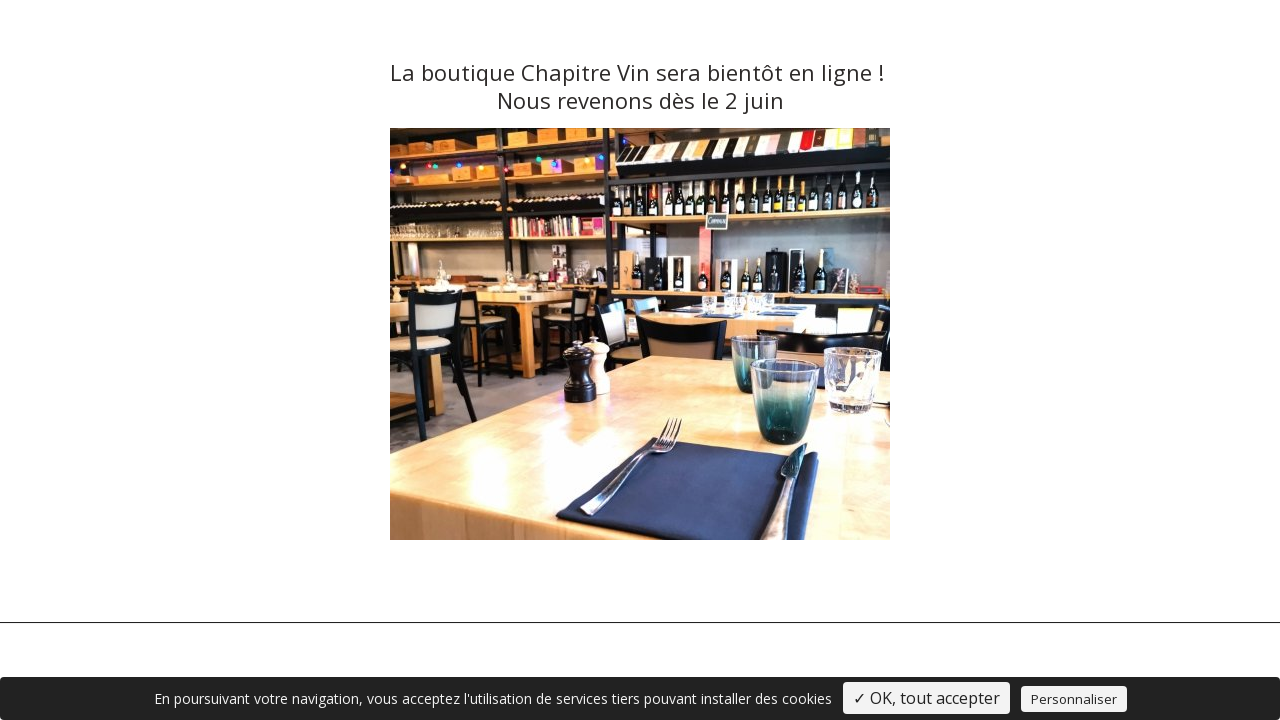

--- FILE ---
content_type: text/html; charset=utf-8
request_url: https://boutique.chapitre-vin.com/sud-est/aoc-muscat-beaumes-de-venise/domaine-vallis-petra
body_size: 3770
content:
<!DOCTYPE HTML> <!--[if lt IE 7]><html class="no-js lt-ie9 lt-ie8 lt-ie7 " lang="fr"><![endif]--> <!--[if IE 7]><html class="no-js lt-ie9 lt-ie8 ie7" lang="fr"><![endif]--> <!--[if IE 8]><html class="no-js lt-ie9 ie8" lang="fr"><![endif]--> <!--[if gt IE 8]><html class="no-js ie9" lang="fr"><![endif]--><html lang="fr"><head><meta charset="utf-8" /><title>Domaine VALLIS PETRA- Beaumes de Venise | AOC Muscat Beaumes de Venise | Chapitre VIN</title><meta name="name" content="Domaine VALLIS PETRA- Beaumes de Venise" /><meta name="title" content="Domaine VALLIS PETRA- Beaumes de Venise | AOC Muscat Beaumes de Venise | Chapitre VIN" /><meta name="revisit-after" content="7 days" /><meta name="language" content="French" /><meta name="rating" content="general" /><meta name="distribution" content="global" /><meta name="geography" content="13090" /><meta property="og:title" content="Chapitre VIN - Domaine VALLIS PETRA- Beaumes de Venise" /><meta property="og:site_name" content="Chapitre VIN" /><meta property="og:description" content="Domaine VALLIS PETRA- Beaumes de Venise" /><meta property="og:url" content="https://boutique.chapitre-vin.com/sud-est/aoc-muscat-beaumes-de-venise/domaine-vallis-petra" /><meta property="og:image" content="https://static-resto.bewaps.com/data/57/logo/8-large.png" /><meta property="og:type" content="website" /><meta property="og:street-address" content="724 AVENUE DU CLUB HIPPIQUE" /><meta property="og:locality" content="Aix-en-Provence" /><meta property="og:postal-code" content="13090" /><meta property="og:email" content="0442522459" /><meta property="og:phone_number" content="0442522459" /><meta name="generator" content="Waps - RESTO" /><meta name="robots" content="index,follow" /><meta name="viewport" content="width=device-width,initial-scale=1.0,maximum-scale=1.0, user-scalable=no"><meta name="apple-mobile-web-app-title" content="Chapitre VIN" /><meta name="apple-mobile-web-app-capable" content="yes" /><meta name="mobile-web-app-capable" content="yes"><meta name="apple-mobile-web-app-status-bar-style" content="default" /><link rel="icon" type="image/vnd.microsoft.icon" href="//static-resto.bewaps.com/data/57/logo/8-favicon.png?4.04.06&" /><link rel="shortcut icon" type="image/x-icon" href="//static-resto.bewaps.com/data/57/logo/8-favicon.png?4.04.06&" /><link rel="apple-touch-icon" href="//static-resto.bewaps.com/data/57/logo/8-smartphone.png?4.04.06"><link rel="apple-touch-startup-image" href="//static-resto.bewaps.com/data/57/logo/8-smartphone.png?4.04.06"><link rel="apple-touch-startup-image" href="//static-resto.bewaps.com/data/57/logo/8-smartphone.png?4.04.06" media="screen and (min-device-width: 481px) and (max-device-width: 1024px) and (orientation:landscape)" /><link rel="apple-touch-startup-image" href="//static-resto.bewaps.com/data/57/logo/8-smartphone.png?4.04.06" media="screen and (min-device-width: 481px) and (max-device-width: 1024px) and (orientation:portrait)" /> <script type="text/javascript">var tarteaucitronForceLanguage = 'fr';</script> <!--[if IE 8]> <script src="https://oss.maxcdn.com/libs/html5shiv/3.7.0/html5shiv.js"></script> <script src="https://oss.maxcdn.com/libs/respond.js/1.3.0/respond.min.js"></script> <![endif]--><link rel="preload" as="style" onload="this.onload=null;this.rel='stylesheet'" href="//static-css-resto.bewaps.com/min/f=/js/jquery/plugins/fancybox/jquery.fancybox.css,/templates/default-bootstrap/css/modules/blockcart/blockcart.css,/css/bootstrap-datetimepicker.min.css,/css/select2.min.css,/css/select2-bootstrap.min.css,/tarteaucitron/css/tarteaucitron.css&4.04.06" type="text/css" media="all" /><link rel="stylesheet" href="//static-css-resto.bewaps.com/min/f=/templates/default-bootstrap/css/global.css,/templates/default-bootstrap/css/modules/blockuserinfo/blockuserinfo.css,/templates/default-bootstrap/css/modules/blocktopmenu/css/blocktopmenu.css,/templates/default-bootstrap/css/modules/blocksearch/blocksearch.css,/css/swiper.min.css,/css/blocktemplate.css,admin/css/vendor/flipclock.css&4.04.06" type="text/css" media="all" /><link rel="preload" as="style" onload="this.onload=null;this.rel='stylesheet'" href="//static-css-resto.bewaps.com/min/f=/css/fontawesome-5.15.1.min.css,/css/fontawesome-light-5.15.1.min.css,/css/fontawesome-brands-5.15.1.min.css&4.04.06" type="text/css" media="all" /><link rel="stylesheet" href="//static-css-resto.bewaps.com/min/f=/templates/default-bootstrap/css/product_list.css&4.04.06" type="text/css" media="all" /><link rel="stylesheet" href="//static-css-resto.bewaps.com/min/f=/data/57/site/css_v_94.css,/data/57/site/css_var_v_94.css&4.04.06" type="text/css" media="all" /> <script type="text/javascript">var FancyboxI18nClose = 'Fermer';var FancyboxI18nNext = 'Suivant';var FancyboxI18nPrev = 'Pr&eacute;c&eacute;dent';var PS_STOCK_MANAGEMENT = true;var active_cart_bestsellers = 0;var addresses_client = [];var adresse_autocomplete_qualif = '';var affichage_pleine_page = 1;var affichage_recapitulatif_panier = 'ajout';var ajaxsearch = true;var allowEmporter = 0;var allowLivraison = 0;var baseDir = 'https://boutique.chapitre-vin.com/';var baseUri = 'https://boutique.chapitre-vin.com/index.php';var cart_type_commande = 0;var carte_affiche_reference_produit_fiche_produit_fo = false;var ckey = '';var client_demande_code_client = 0;var commande_rapide = 0;var contentOnly = false;var credit_montant_tirelire = 0;var date_fin_rebours_site = '0000-00-00 00:00:00';var defaultIdMag = 40;var detail_promotion_client_groupe = null;var diff_temps_restant = -63932535105;var displayList = false;var edenred_auth_client_id = '135fbcc024424e8e9ccbf12d0049c186';var edenred_new_url = 'https://sso.eu.edenred.io';var extension_type_prix_a_afficher = '';var fidelite_active = 0;var fo_obligation_saisie_telephone_expedition = 0;var fo_obligation_saisie_telephone_livraison = 0;var gains_fideliete_client = 0;var hide_left_column = true;var id_cart = 0;var id_lang = 1;var id_mag = 0;var id_mag_cart = 0;var id_mag_page = 0;var id_magasin_commercant = 0;var id_vente = 0;var incitation_create_raccourci_site = 0;var installed_app = 0;var instantsearch = false;var isGuest = 0;var isLogged = 0;var is_marketplace = false;var is_mobile = 0;var is_tablette = 0;var last_id_convive_cart = 0;var latitude_magasin = '43.51282240';var left_column_size = 0;var liste_contenants = [];var liste_convives_cart = [];var longitude_magasin = '5.42653190';var media_dir = 'https://static-resto.bewaps.com/data/57/';var mode_gestion_prix = 'unique';var moment_active = false;var montant_total_tirelire = 0;var nbMagActive = 1;var nb_jours_commande = 15;var nb_product_cart_bestsellers = 4;var nom_prestataire_paiement_en_ligne = 'Lemon Way';var nom_societe = 'Chapitre VIN';var order_step = 0;var page_id = 'page-attente';var page_name = 'page-attente';var paiement_edenred_actif = 0;var piwik_id = 53;var priceDisplayMethod = false;var priceDisplayPrecision = 2;var programme_version = '4.04.06';var qualification_fin_commande = 0;var quickView = false;var raccourci_installed = 0;var roundMode = 2;var search_url = 'https://boutique.chapitre-vin.com/search';var speed_carousel_cart_bestsellers = 1;var staticDir = 'https://static-resto.bewaps.com';var static_token = 'd41d8cd98f00b204e9800998ecf8427e';var token = 'e251273eb74a8ee3f661a7af00915af1';var total_prix_a_afficher = 'total';var type_environnement = 'production';var type_font_awsome = 'fal';var type_prix_a_afficher = 'price';var type_zone_livraison = 'code_postal';var use_ssl = true;var usingSecureMode = true;var vente_panier = 0;</script> </head><body id="page-attente" class="page-attente hide-left-column hide-right-column lang_fr fullpage classique deroulant"><div id="page"><div class="layer_cart_overlay"></div><div id="overlay_background"></div><div class="header-container"><div class="snavbar"></div></div> <noscript>Votre navigateur ne supporte JavaScript, de nombreuses fonctions ne seront pas disponibles !</noscript><div class="columns-container"><div id="columns" class="container-fluid" ><div class="row"><div id="center_column" class="center_column col-xs-12 col-sm-12 "><div><h1>&nbsp;</h1><div><div class="container"><div class="colone-100" style="text-align:center;"><h1>La boutique&nbsp;Chapitre Vin&nbsp;sera bient&ocirc;t en ligne !&nbsp;<br> Nous revenons d&egrave;s le 2 juin</h1><div><div class="container"><div class="colone-80"><img alt="" class="img-template" src="https://static-resto.bewaps.com/data/57/site/optim/chapitre-vin.jpg" width="500" style="width:500px;height:auto;"><div class="clearfix visible-xs visible-md">&nbsp;</div></div></div><div>&nbsp;</div><div>&nbsp;</div></div></div><div class="clearfix visible-xs visible-md">&nbsp;</div></div><div>&nbsp;</div><div>&nbsp;</div></div></div></div></div></div><div class="footer-container"> <footer id="footer" class="container-footer container-fluid"><div class="col-xs-12"></div> </footer></div></div></div> <a id="totop" unselectable="on" href="#"><i class="fal fa-angle-up"></i></a> <input type="hidden" name="access_token" id="access_token" value="" /><div class="device-xs visible-xs"></div><div class="device-sm visible-sm"></div><div class="device-md visible-md"></div><div class="device-lg visible-lg"></div><script type="text/javascript">function tarteaucitron_init()
        {
            tarteaucitronAlertBigPrivacy = "";
            tarteaucitron.init({"hashtag": "#tarteaucitron","highPrivacy": false,"orientation": "bottom","adblocker": false,"showAlertSmall": false,"cookieslist": false, "removeCredit": true});
            tarteaucitron.user.analyticsUa = 'UA-37598957-51';
                tarteaucitron.user.analyticsMore = function () { /* add here your optionnal ga.push() */ };
                (tarteaucitron.job = tarteaucitron.job || []).push('analytics');tarteaucitron.user.googlemapsKey = 'AIzaSyCx9PiaeMidkOvO8JZKhGG7QaA-4k2WdLQ';
            (tarteaucitron.job = tarteaucitron.job || []).push('googlemaps');
            if(typeof window.initialize === 'function')
                tarteaucitron.user.mapscallback = 'initialize';tarteaucitron.user.piwikUrl = 'piwik.bewaps.com';
                tarteaucitron.user.piwikId = '53';
                (tarteaucitron.job = tarteaucitron.job || []).push('mamoto');
        }</script> <script type="text/javascript"   src="//static-js-resto.bewaps.com/min/?f=js/jquery/jquery-3.3.1.min.js,js/jquery/jquery-ui-1.11.4.min.js,js/jquery/jquery-migrate-3.0.1.min.js,/js/tmpl-3.11.min.js,/js/tools.js,/templates/default-bootstrap/js/autoload/10-bootstrap.min.js,/js/my-app.js,/templates/default-bootstrap/js/modules/blocktopmenu/js/blocktopmenu_classique_smartphone.js,/templates/default-bootstrap/js/modules/blocksearch/blocksearch.js,/templates/default-bootstrap/js/modules/blocknextvente/blocknextvente.js,/js/lazyload.iife.min.js,/js/bootstrap3-typeahead.min.js,/js/hw-parallax.js,/js/jquery/plugins/jquery.stellar.js,/templates/default-bootstrap/js/global.js,/js/swiper.min.js,/js/loadcss.min.js,/js/blocktemplate.js,admin/js/vendor/flipclock.min.js&4.04.06" ></script> <script type="text/javascript" id="tarteaucitron_script" async src="//static-js-resto.bewaps.com/min/?f=/js/jquery/plugins/jquery.easing.js,/js/jquery/plugins/jquery.cooki-plugin.js,/js/jquery/plugins/fancybox/jquery.fancybox.js,/js/jquery/plugins/bxslider/jquery.bxslider.js,/modules/blockcart/ajax-cart.js,/js/moment-2.22.2.min.js,/js/moment-locale-fr.js,/js/bootstrap-datetimepicker.min.js,/js/select2.full.min.js,/js/select2-fr.js,/modules/blockmenucommercant/blockmenucommercant.js,/tarteaucitron/tarteaucitron.js,/tarteaucitron/lang/tarteaucitron.fr.js,/tarteaucitron/tarteaucitron.services.js,js/page-attente.js&4.04.06" onload="tarteaucitron_init();"></script> <script type="text/javascript"  async src="//static-js-resto.bewaps.com/min/?f=/js/fontawesome-light-5.15.1.min.js,/js/fontawesome-brands-5.15.1.min.js&4.04.06" ></script> <script type="text/javascript"   src="//static-js-resto.bewaps.com/min/?f=/data/57/site/js_v_41.js&4.04.06" ></script> </body></html> 

--- FILE ---
content_type: text/html; charset=utf-8
request_url: https://boutique.chapitre-vin.com/index.php?rand=1762550550464
body_size: 68
content:
{"hasError":false,"data":null}

--- FILE ---
content_type: text/html; charset=utf-8
request_url: https://boutique.chapitre-vin.com/index.php?rand=1762550550466
body_size: 68
content:
{"hasError":false,"data":null}

--- FILE ---
content_type: text/css; charset=utf-8
request_url: https://static-css-resto.bewaps.com/min/f=/data/57/site/css_v_94.css,/data/57/site/css_var_v_94.css&4.04.06
body_size: 4551
content:
@import url('https://fonts.googleapis.com/css?family=Open+Sans&subset=latin&display=swap');:root{--couleur_fond:#fff}:root{--couleur_menu:#444}:root{--couleur_fond_menu:#fff}:root{--couleur_bouton:#2D2A29}:root{--couleur_titre_1:#2D2A29}:root{--couleur_titre_2:#2D2A29}:root{--couleur_titre_3:#2D2A29}:root{--couleur_titre_4:#2D2A29}.columns-container{font-family:"Open Sans";font-size:14px}#tarteaucitronDisclaimerAlert{font-family:"Open Sans"}#tarteaucitronPersonalize{font-family:"Open Sans"}#tarteaucitronCloseAlert{font-family:"Open Sans"}#tarteaucitron{font-family:"Open Sans"}#promotion_DisclaimerAlert{font-family:"Open Sans"}#detail_promotion{font-family:"Open Sans"}h1,h2,h3,h4,h5,h6,.h1,.h2,.h3,.h4,.h5,.h6{font-family:"Open Sans"}.content_scene_cat span.category-name{font-family:"Open Sans"}#my-account ul.myaccount-link-list li
a{font-family:"Open Sans"}.page-subheading{font-family:"Open Sans"}#button-return-marketplace{font-family:"Open Sans"}.button.button-choice
span{font-family:"Open Sans"}.fancybox-inner{font-family:"Open Sans"}.select2-container{font-family:"Open Sans"}#layer_cart{font-family:"Open Sans"}h1,h1.page-heading{font-family:'Open Sans';font-size:22px;color:#2D2A29}h2,h2.page-heading{font-family:'Open Sans';font-size:20px;color:#2D2A29}h3,h3.page-heading{font-family:'Open Sans';font-size:18px;color:#2D2A29}h4,h4.page-heading{font-family:'Open Sans';font-size:16px;color:#2D2A29}p.title_price .product-price,#our_price_display_title{color:#2D2A29;text-align: }div.scrollmenu
a{font-size:14px}@media (max-width: 510px){div.scrollmenu
a{font-size:3vw}}.home-page-tabs > li
span{font-family:"Open Sans"}.box-info-product{font-family:"Open Sans"}.block .title_block, .block
h4{font-family:"Open Sans"}.fancybox-skin{background:#fff none repeat scroll 0 0}.fancybox-skin{color:#2D2A29}label.label-etape-commande{color:#2D2A29}#layer_cart .layer_cart_cart
.cart_resume_nb_products{color:#2D2A29}#layer_cart .layer_cart_product
.cart_resume_nb_products{color:#2D2A29}#layer_cart .cross
i{color:#2D2A29}.layer_cart_row
.dark{color:#2D2A29}.cart_block_product_name{color:#2D2A29}.cart-info .product-name
a{color:#2D2A29}.cart-info
.price{color:#2D2A29}span.bubble{background-color:#E3DFD7;color:#2D2A29}.input-group-addon{background-color:#fff}#content_layer_cart{background-color:#fff}#layer_cart{background-color:#fff}#layer_cart .cross
i{color:#2D2A29;background-color:white}#layer_cart
.layer_cart_cart{background-color:#fff}.layer_cart_separator, #layer_cart
.item{border-color:#2D2A29}#datetimepicker_jour_date_souhaite>div{background:#fff none repeat scroll 0 0}#top_menu_navbar{font-family:"Open Sans";font-size:15px}#block_top_menu{font-family:"Open Sans";font-size:15px}#block_top_menu ul>li>a{font-family:"Open Sans";font-size:15px}.mobile_main_nav li a, #sub_menu li
a{font-family:'Open Sans';font-size:15px}#menu_wrapper .nav-menu ul li a, #menu_wrapper div .nav-menu li>a{font-family:'Open Sans';font-size:15px}@media (min-width: 992px){.navbar-header{float:left}}.logo_align{float:left}.navbar-toggle{margin-right:15px}.menu_buttons_content{float:right;margin-left:15px}#first-navbar{font-family:"Open Sans" !important;font-size:15px}header, header a, .header_user_info
a{font-family:'Open Sans';color:#444}.shop-phone
strong{font-family:'Open Sans'}.shopping_cart>a:first-child::before{color:#444 !important}.btn.btn-default,.button.button-choice{background:#2D2A29 none repeat scroll 0 0;border-color:#2D2A29 #2D2A29 #2D2A29 #2D2A29;color:#E3DFD7}#container_selection_date .input-group-addon{background:#2D2A29 none repeat scroll 0 0;border-color:#2D2A29 #2D2A29 #2D2A29 #2D2A29;color:#E3DFD7}.button.button-choice
span{color:#E3DFD7}.btn.btn-default:hover,.button.button-choice:hover{background:#E3DFD7 none repeat scroll 0 0;border-color:#2D2A29 #2D2A29 #2D2A29 #2D2A29;color:#2D2A29}.button.button-choice:hover
p{color:#2D2A29}.button.button-choice p i:first-child{color:#2D2A29}.button.button-choice:hover p i:first-child{color:#E3DFD7}.button.button-choice.active p i:first-child{color:#E3DFD7}.button.button-choice:hover p i:last-child,
.button.button-choice.active p i:last-child{color:#2D2A29}.button.button-choice.exclusive{background-image:-moz-linear-gradient(center top , #2D2A29, #2D2A29);border-color:#2D2A29;color:#E3DFD7}.button.button-choice.exclusive
span{color:#E3DFD7}.button.button-choice.exclusive:hover{background-image:-moz-linear-gradient(center top , #2D2A29, #2D2A29);border-color:#E3DFD7;color:#2D2A29}.button.button-choice.exclusive:hover
span{color:#2D2A29}.button.button-choice.active{background:#E3DFD7 none repeat scroll 0 0;border-color:#E3DFD7 #2D2A29 #2D2A29 #2D2A29;color:#2D2A29}.button.button-choice.active
span{color:#2D2A29}.button.button-medium
span{border:1px
solid #2D2A29;color:#E3DFD7}.button.button-medium:hover{background:#E3DFD7 none repeat scroll 0 0;border-color:#E3DFD7 #E3DFD7 #E3DFD7 #E3DFD7;color:#2D2A29}.button.button-medium:hover
span{border:1px
solid #E3DFD7;color:#2D2A29}.button.button-medium.exclusive{background-image:-webkit-gradient(linear, 50% 0%, 50% 100%, color-stop(0%, #2D2A29), color-stop(100%, #2D2A29));background-image:-webkit-linear-gradient(center top, #2D2A29, #2D2A29);background-image:-o-linear-gradient(center top, #2D2A29, #2D2A29);background-image:linear-gradient(center top, #2D2A29, #2D2A29);background-image:-moz-linear-gradient(center top , #2D2A29, #2D2A29);border-color:#2D2A29;color:#E3DFD7}.button.button-medium.exclusive
span{border-color:#2D2A29;color:#E3DFD7}.button.button-medium.exclusive:hover{background:#E3DFD7;border-color:#E3DFD7;color:#2D2A29}.button.button-medium.exclusive:hover
span{border-color:#E3DFD7;color:#2D2A29}.button.button-medium{background:#2D2A29 none repeat scroll 0 0;border-color:#2D2A29 #2D2A29 #2D2A29 #2D2A29;color:#E3DFD7}.button.exclusive-medium
span{background-image:linear-gradient(#2D2A29, #2D2A29);border-color:#2D2A29 #2D2A29 #2D2A29;color:#E3DFD7;text-shadow:none}.button.exclusive-medium:hover
span{background-image:linear-gradient(#E3DFD7, #E3DFD7);border-color:#2D2A29 #E3DFD7 #E3DFD7;color:#2D2A29 !important;text-shadow:none}.button.exclusive-medium{border:none}.button.button-small{background:#2D2A29 none repeat scroll 0 0;border-color:#2D2A29;color:#E3DFD7}.button.button-small
span{border-color:#2D2A29;color:#E3DFD7}.button.button-small:hover{background:#E3DFD7 none repeat scroll 0 0;border-color:#E3DFD7 #E3DFD7 #E3DFD7 #E3DFD7;color:#2D2A29}.button.button-small span:hover{background:#E3DFD7 none repeat scroll 0 0;border-color:#E3DFD7;color:#2D2A29}#search_block_top .btn.button-search{background-color:#2D2A29 !important;color:#E3DFD7 !important}#search_block_top .btn.button-search:hover{background-color:#E3DFD7 !important;color:#2D2A29 !important}.footer-block{font-family:"Open Sans"}.container-footer{font-family:"Open Sans"}:root{--menu-couleur-fond:#fff}#top_menu_navbar{background-color:#fff;border-color:#fff;color:#444}#block_top_menu{background-color:#fff;color:#444 !important}#block_top_menu{text-align:center}#block_top_menu .nav.navbar-nav{display:inline-table;float:none}#block_top_menu ul>li>a{font-size:15px;color:#444}.dropdown-menu>li>a:hover,.dropdown-menu>li>a:focus{background-color:transparent !important;text-shadow:0.5px 0px 0px #444 !important}#block_top_menu ul>li>a:hover{text-shadow:0.5px 0px 0px #444 !important}ul.dropdown-menu{background-color:#fff;border-left:1px solid #444}.dropdown-menu{background-color:#fff}#block_top_menu ul>li{border-right:0}.new-label-popup{color:#444;background:#fff}.new-label-popup::before{border-color:#fff transparent transparent transparent}.new-label-popup::after{border-color:#fff transparent transparent transparent}.new-label{color:#E3DFD7;background:#2D2A29}.new-label::before{border-color:#2D2A29 transparent transparent transparent}.new-label::after{border-color:#2D2A29 transparent transparent transparent}.magasin-ferme-label{color:#444;background:#fff}.magasin-ferme-label::before{border-color:#fff transparent transparent transparent}.magasin-ferme-label::after{border-color:#fff transparent transparent transparent}.discount{color:#E3DFD7;background:#2D2A29}.discount::before{border-color:#2D2A29 transparent transparent transparent}.discount::after{border-color:#2D2A29 transparent transparent transparent}#reduction_percent,#reduction_amount,.price-percent-reduction{color:#fff;background-color:#2D2A29;border:1px
solid #2D2A29}.navbar-default .navbar-toggle
span{background-color:#444}.navbar-toggle span::before, .navbar-toggle span::after{background-color:#444}.navbar-default .navbar-toggle{border-color:#444 !important}.top_bar{background-color:#fff}#entete_portail_captif{background-color:#fff}#link_nb_mobile_product
span{color:#444}.top_bar.hasbg
#mobile_nav_icon{border-color:#f3f3f3 !important}.top_bar
#mobile_nav_icon{border-color:#444 !important}.mobile_menu_wrapper{background-color:#fff !important;color:#444 !important}#close_mobile_menu
i{color:#444 !important}.mobile_main_nav li a, #sub_menu li
a{color:#444 !important}#search_block_top
#search_query_top{border:1px
solid #444 !important}#menu_wrapper .nav-menu ul li ul, #menu_wrapper div .nav-menu li
ul{background-color:#fff}.header_style_wrapper .scroll #menu_wrapper .nav-menu ul li a, .header_style_wrapper .scroll #menu_wrapper div .nav-menu li>a{color:#444 !important}.header_style_wrapper .hasbg #menu_wrapper .nav-menu ul li a, .header_style_wrapper .hasbg #menu_wrapper div .nav-menu li>a{color:#f3f3f3 !important}.scroll .header_user_info
a{color:#444}.scroll .shop-phone
strong{color:#444}.scroll .shopping_cart>a:first-child{color:#444}.scroll .shopping_cart > a:first-child
b{color:#444}#first-navbar.scroll{background-color:#fff;border-bottom:none;color:#444;width:100%}#mobile_nav_icon{border-bottom:9px double #444;border-top:3px solid #444}header
.nav{border-bottom:none;color:#444}.container-menu{background-color:#fff}.header_user_info
a{color:#444}nav a:hover, nav
a.active{text-shadow:0.5px 0px 0px #444 !important}.shopping_cart > a:first-child b:hover, .shopping_cart > a:first-child
b.active{text-shadow:0.5px 0px 0px #444 !important}.shop-phone
strong{color:#444}.shopping_cart>a:first-child{color:#444}.shopping_cart > a:first-child
b{color:#444}.header_user_info{border-left:none;border-right:none}#header
.cart_block{background:#fff none repeat scroll 0 0;color:#444}#header .cart_block .cart-buttons{background:#fff url("/templates/default-bootstrap/img/cart-shadow.png") repeat-x scroll 0 0}#header .cart_block .cart-prices{background:#fff url("/templates/default-bootstrap/img/cart-shadow.png") repeat-x scroll 0 0}#first-navbar{background-color:#fff;border-bottom:none;color:#444;width:100%}#footer{background:#f3f3f3 none repeat scroll 0 0;border-top:1px solid #222;font-size:15px}.footer-container
#footer{color:#222}.footer-container #footer
a{color:#222;font-size:15px}.footer-container #footer
h4{color:#222 !important}.footer-container #footer h4
a{color:#222}.footer-container #footer #block_contact_infos > div ul li > span, .footer-container #footer #block_contact_infos > div ul li > span
a{color:#222}#footer #newsletter_block_left .form-group .form-control{background:#f3f3f3 none repeat scroll 0 0;border-color:#222;color:#222}#promotion_bloc{background:#222 none repeat scroll 0 0;border-color:#222;color:#f3f3f3}#promotion_bloc
#detail_promotion{background:#f3f3f3 none repeat scroll 0 0;color:#222}#tarteaucitronAlertBig{background:#222 none repeat scroll 0 0;border-color:#222;color:#f3f3f3}#tarteaucitronAlertBig #tarteaucitronCloseAlert, #tarteaucitronAlertBig
#tarteaucitronPersonalize{background:#f3f3f3 none repeat scroll 0 0;color:#222}#tarteaucitronPercentage{background:#f3f3f3 none repeat scroll 0 0}#tarteaucitron #tarteaucitronServices
.tarteaucitronMainLine{background:#222 none repeat scroll 0 0;color:#f3f3f3;border:3px
solid #222;border-left:9px solid #222;border-top:5px solid #222}.tarteaucitronName
i{color:#f3f3f3}#tarteaucitronAlertSmall #tarteaucitronCookiesListContainer #tarteaucitronClosePanelCookie,
#tarteaucitron
#tarteaucitronClosePanel{background:#f3f3f3 none repeat scroll 0 0;color:#222}#tarteaucitron #tarteaucitronServices .tarteaucitronLine .tarteaucitronAsk .tarteaucitronAllow,
#tarteaucitron #tarteaucitronServices .tarteaucitronLine .tarteaucitronAsk .tarteaucitronDeny,
.tac_activate
.tarteaucitronAllow{background:#f3f3f3 none repeat scroll 0 0;color:#222}#tarteaucitronAlertSmall #tarteaucitronCookiesListContainer #tarteaucitronCookiesList .tarteaucitronTitle,
#tarteaucitron #tarteaucitronServices .tarteaucitronTitle,
#tarteaucitron #tarteaucitronInfo,
#tarteaucitron #tarteaucitronServices
.tarteaucitronDetails{background:#f3f3f3 none repeat scroll 0 0;color:#222}.tarteaucitronTitle
i{color:#222}#tarteaucitron
.tarteaucitronBorder{border:2px
solid #f3f3f3}.box{background:#e3ded8 none repeat scroll 0 0;border:1px
solid #2D2A29}#page{margin-right:auto;margin-left:auto;width:100%}.container-menu{margin-right:auto;margin-left:auto}@media (max-width: 768px){#page,#top_menu_navbar,.container-menu{width:100%}#top_menu_navbar{top:0}}@media (max-width: 992px){#page,#top_menu_navbar,.container-menu{width:100%;margin-left:0px;margin-right:0px}#top_menu_navbar{top:0}}body{}#columns{background-color:#fff;color:#2D2A29}.block h3, .block
h5{color:#2D2A29}.home-page-tabs > li
span{color:#2D2A29}h2.page-product-heading{color:#2D2A29 !important}.block .title_block a, .block h4
a{color:#2D2A29 !important}.product-name{color:#2D2A29}.hovered .product-name{color:#000}.content_sortPagiBar .display li.display-title, .content_sortPagiBar .display_m li.display-title{color:#2D2A29}.content_sortPagiBar .display li a, .content_sortPagiBar .display_m li
a{color:#2D2A29}#categories_block_left li
a{color:#2D2A29 !important}#categories_block_left li span.grower:hover + a, #categories_block_left li a:hover, #categories_block_left li
a.selected{color:#83183D !important}div.scrollmenu{background-color:#2D2A29 !important}div.scrollmenu
a{color:#fff !important}div.scrollmenu .swiper-button-prev-unique, div.scrollmenu .swiper-button-next-unique{color:#fff !important}div.scrollmenu a:hover{text-shadow:0.5px 0px 0px #83183D !important}.page-heading{color:#2D2A29}.page-subheading{color:#2D2A29}label{color:#2D2A29}a{color:#2D2A29}.table>thead>tr>th{color:#2D2A29}#cart_summary tfoot td.text-right, #cart_summary tfoot tbody td.cart_unit, #cart_summary tbody tfoot td.cart_unit, #cart_summary tfoot tbody td.cart_total, #cart_summary tbody tfoot
td.cart_total{color:#2D2A29}#cart_summary tfoot
td#total_price_container{color:#2D2A29}#cart_summary tfoot td.total_price_container
span{color:#2D2A29}.product-name
a{color:#2D2A29}.cart_delete a.cart_quantity_delete,a.price_discount_delete{color:#2D2A29}.page-heading span.heading-counter{color:#2D2A29}.cart_navigation .button-exclusive{color:#2D2A29}.table td a.color-myaccount{color:#2D2A29}.checkbox
label{color:#2D2A29}.content_scene_cat
.content_scene_cat_bg{color:#2D2A29 !important}.selector1{color:#2D2A29}.dark{color:#2D2A29}.order_carrier_content
.carrier_title{color:#2D2A29;font-family:'Open Sans' }.fancybox-error{color:#2D2A29}.bootstrap-datetimepicker-widget .btn[data-action="incrementHours"] span{color:#2D2A29}.bootstrap-datetimepicker-widget .btn[data-action="incrementMinutes"] span{color:#2D2A29}.bootstrap-datetimepicker-widget .btn[data-action="decrementHours"] span{color:#2D2A29}.bootstrap-datetimepicker-widget .btn[data-action="decrementMinutes"] span{color:#2D2A29}.tooltip-inner{color:#fff;background-color:#2D2A29}.tooltip.top .tooltip-arrow, .tooltip.top-left .tooltip-arrow, .tooltip.top-right .tooltip-arrow, .tooltip.right .tooltip-arrow, .tooltip.left .tooltip-arrow, .tooltip.bottom .tooltip-arrow, .tooltip.bottom-left .tooltip-arrow, tooltip.bottom-right .tooltip-arrow{border-bottom-color:#fff}.box-info-product{background:transparent none repeat scroll 0 0;color:#2D2A29}.block .title_block, .block
h4{background-color:transparent;color:#2D2A29 !important}.table>thead>tr>th{background-color:transparent}.table tfoot
tr{background-color:transparent}#cart_summary tfoot
td#total_price_container{background-color:transparent}.table-striped>tbody>tr:nth-child(2n+1)>td,.table-striped>tbody>tr:nth-child(2n+1)>th{background-color:#fff}#order .delivery_option > div > table, #order-opc .delivery_option>div>table{background-color:transparent}.well{background-color:transparent}.product-image-container
.content_price{background-color:#2D2A29}.product-desc{color:#2D2A29}.product-desc-mosaique-legende{color:#fff !important}#short_description_content{color:#2D2A29}#quantity_wanted_p
label{color:#2D2A29}.box-info-product .product-price{color:#2D2A29}#order-detail-content
.table{background-color:#fff !important}#order-detail-content .table tfoot
strong{color:#2D2A29 !important}#totop{border:3px
solid #2D2A29}#totop
i{color:#2D2A29}#totop:hover{background:#2D2A29}#totop:hover
i{color:#fff}.product-desc-mosaique-legende{color:white !important}.product-desc-mosaique-legende{color:white !important}.background-btn-color{background:#2D2A29}.background-btn-color-light{background:#2D2A2933}.background-btn-color-light:hover{background:#2D2A29}.background-contenu-principal-color{background:#fff}.scroll_btn:hover{color:#2D2A29}.nav-pills .nav-item.active{background:#2D2A29 !important;color:#E3DFD7 !important}.nav-pills .nav-item .nav-link:not(.active):hover{background:#E3DFD7 !important;color:#2D2A29 !important}.button.ajax_add_to_cart_button{background:#2D2A29;border-color:#2D2A29;color:#E3DFD7}.button.ajax_add_to_cart_button
span{filter:none;background:#2D2A29;border-color:#2D2A29;color:#E3DFD7}.categories_list_button{filter:none;background:#2D2A29;border-color:#2D2A29;color:#E3DFD7}.button.ajax_add_to_cart_button:hover{border-color:#E3DFD7;color:#2D2A29}.button.ajax_add_to_cart_button:hover
span{border-color:#E3DFD7;background:#E3DFD7;color:#2D2A29}.button.lnk_view{border:1px
solid #2D2A29;color:#E3DFD7}.button.lnk_view
span{background:#2D2A29 none scroll 0 0;border:1px
solid #2D2A29;color:#E3DFD7}.button.lnk_view:hover
span{background:#E3DFD7 none scroll 0 0;border:1px
solid #E3DFD7;color:#2D2A29}.button.lnk_view:hover{border:1px
solid #E3DFD7;color:#2D2A29}.cart_block .cart-buttons a#button_order_cart
span{background:#2D2A29 none repeat scroll 0 0;border:1px
solid #2D2A29;color:#E3DFD7}.cart_block .cart-buttons a#button_order_cart:hover
span{background:#E3DFD7 none repeat scroll 0 0;border:1px
solid #E3DFD7;color:#2D2A29}#my-account ul.myaccount-link-list li
a{background-image:linear-gradient(#2D2A29, #2D2A29);border-color:#2D2A29 #2D2A29 #2D2A29;color:#E3DFD7;text-shadow:none}#my-account ul.myaccount-link-list li a
span{border-color:transparent}#my-account ul.myaccount-link-list li a
i{border:transparent;color:#E3DFD7}#my-account ul.myaccount-link-list li a:hover{background-image:linear-gradient(#E3DFD7, #E3DFD7);border-color:#E3DFD7 #E3DFD7 #E3DFD7;color:#2D2A29}#my-account ul.myaccount-link-list li a:hover
span{color:#2D2A29}#my-account ul.myaccount-link-list li a:hover
i{color:#2D2A29}#my-account ul.myaccount-link-list li a:hover
p{color:#2D2A29}.button.button-small{text-shadow:none}.box-info-product .exclusive::before{border:none;color:#E3DFD7}.box-info-product .exclusive::after{background:transparent none repeat scroll 0 0}.box-info-product .exclusive
span{border:none;color:#E3DFD7}.box-info-product
.exclusive{background-image:linear-gradient(#2D2A29, #2D2A29);border-color:#2D2A29 #2D2A29 #2D2A29;color:#E3DFD7;text-shadow:none}.box-info-product .exclusive:hover{background-image:linear-gradient(#E3DFD7, #E3DFD7);border-color:#2D2A29 #E3DFD7 #E3DFD7;color:#2D2A29 !important;text-shadow:none}.box-info-product .exclusive:hover
span{background-image:linear-gradient(#E3DFD7, #E3DFD7);border-color:#2D2A29 #E3DFD7 #E3DFD7;color:#2D2A29 !important;text-shadow:none}.button_wrapper
h2{color:#2D2A29}.menu_content_classic .menu_order .btn::before{border:none;color:#E3DFD7}.menu_content_classic .menu_order .btn::after{background:transparent none repeat scroll 0 0}.menu_content_classic .menu_order .btn
span{border:none;color:#E3DFD7}.menu_content_classic .menu_order
.btn{background-image:linear-gradient(#2D2A29, #2D2A29);border-color:#2D2A29 #2D2A29 #2D2A29;color:#E3DFD7;text-shadow:none}.menu_content_classic .menu_order .btn:hover{background-image:linear-gradient(#E3DFD7, #E3DFD7);border-color:#2D2A29 #E3DFD7 #E3DFD7;color:#2D2A29 !important;text-shadow:none}.menu_content_classic .menu_order .btn:hover
span{background-image:linear-gradient(#E3DFD7, #E3DFD7);border-color:#2D2A29 #E3DFD7 #E3DFD7;color:#2D2A29 !important;text-shadow:none}.menu_content_classic_detaille .menu_order .btn::before{border:none;color:#E3DFD7}.menu_content_classic_detaille .menu_order .btn::after{background:transparent none repeat scroll 0 0}.menu_content_classic_detaille .menu_order .btn
span{border:none;color:#E3DFD7}.menu_content_classic_detaille .menu_order
.btn{background-image:linear-gradient(#2D2A29, #2D2A29);border-color:#2D2A29 #2D2A29 #2D2A29;color:#E3DFD7;text-shadow:none}.menu_content_classic_detaille .menu_order .btn:hover{background-image:linear-gradient(#E3DFD7, #E3DFD7);border-color:#2D2A29 #E3DFD7 #E3DFD7;color:#2D2A29 !important;text-shadow:none}.menu_content_classic_detaille .menu_order .btn:hover
span{background-image:linear-gradient(#E3DFD7, #E3DFD7);border-color:#2D2A29 #E3DFD7 #E3DFD7;color:#2D2A29 !important;text-shadow:none}.button_content .btn::before{border:none;color:#E3DFD7}.button_content .btn::after{background:transparent none repeat scroll 0 0}.button_content .btn
span{border:none;color:#E3DFD7}.button_content
.btn{background-image:linear-gradient(#2D2A29, #2D2A29);border-color:#2D2A29 #2D2A29 #2D2A29;color:#E3DFD7;text-shadow:none}.button_content .btn:hover{background-image:linear-gradient(#E3DFD7, #E3DFD7);border-color:#2D2A29 #E3DFD7 #E3DFD7;color:#2D2A29 !important;text-shadow:none}.button_content .btn:hover
span{background-image:linear-gradient(#E3DFD7, #E3DFD7);border-color:#2D2A29 #E3DFD7 #E3DFD7;color:#2D2A29 !important;text-shadow:none}.breadcrumb
a.home{color:#2D2A29 !important}.breadcrumb
a{color:#2D2A29 !important}.back_link_search{background-color:#E3DFD7 !important;color:#2D2A29 !important}.back_link_search:hover{background-color:#2D2A29 !important;color:#E3DFD7 !important}#center_column.col-sm-9 .col-md-3 .box-info-product .exclusive
span{color:#E3DFD7}.variantes_thumbnails
.ajax_block_product_variante{background-color:#2D2A2933}.variantes_thumbnails .ajax_block_product_variante:hover, .variantes_thumbnails
.ajax_block_product_variante.selected{background-color:#2D2A29}.variantes_thumbnails .ajax_block_product_variante:hover .product-name, .variantes_thumbnails .ajax_block_product_variante.selected .product-name{color:#E3DFD7}.index header
.nav{font-family:"Open Sans" !important}#menu_wrapper div .nav-menu li>a{color:##E3DFD7  !important}.index .header_style_wrapper .scroll #menu_wrapper div .nav-menu li>a{color:#fff !important}.shopping_cart>a:first-child::before{color:#fff !important}.page-heading{font:600 34px/36px "Open Sans", sans-serif;color:#555454;text-transform:uppercase;padding:0px
0px 10px 0px;text-align:center;margin-bottom:0px;border-bottom:0px solid #d6d4d4;overflow:hidden}#block_top_menu ul>li>a{border-bottom:none}#block_top_menu{border-bottom:none}#columns{top:77px}@media (min-width: 992px) and (max-width: 1199px){#homepage-slider{height:250px !important;width:50% !important}}@media (max-width: 991px){#homepage-slider{height:200px !important;width:100% !important}}.box{background:transparent !important}.header_user_info a, .shopping_cart > a:first-child
b{font-weight:normal !important}@media (min-width: 992px){.navbar-nav{justify-content:center;display:flex;float:none !important}}#center_column.col-sm-9 .col-md-3 .box-info-product,h2.page-product-heading,#availability_value,#last_quantities,.back_link_search{border-radius:9px}#center_column .page-header{height:300px !important}.product-details .product-desc{margin-bottom:15px !important}.font-awesome-font{font-family:'Font Awesome 5 Pro'}:root{--couleur-fond-entete:#fff;--couleur-texte-entete:#444;--couleur-fond-menu:#fff;--couleur-texte-menu:#444;--couleur-texte-menu-anime:#f3f3f3;--couleur-texte:#2D2A29;--couleur-texte-titre1:#2D2A29;--couleur-texte-titre2:#2D2A29;--couleur-texte-titre3:#2D2A29;--couleur-texte-titre4:#2D2A29;--couleur-bouton:#2D2A29;--couleur-texte-bouton:#E3DFD7;--couleur-bouton-hover:#E3DFD7;--couleur-texte-bouton-hover:#2D2A29;--couleur-texte-coche-selection:#969a99;--couleur-couleur-fond-box:#e3ded8;--couleur-fond-footer:#f3f3f3;--couleur-texte-footer:#222}

--- FILE ---
content_type: application/x-javascript; charset=utf-8
request_url: https://static-js-resto.bewaps.com/min/?f=/data/57/site/js_v_41.js&4.04.06
body_size: 166
content:
$(".navbar-brand img").attr('src','https://chapitre-vin-prod.bewaps.com/data/57/logo/logo-chapitre-vins.png');$(".navbar-brand img").attr('width','190');